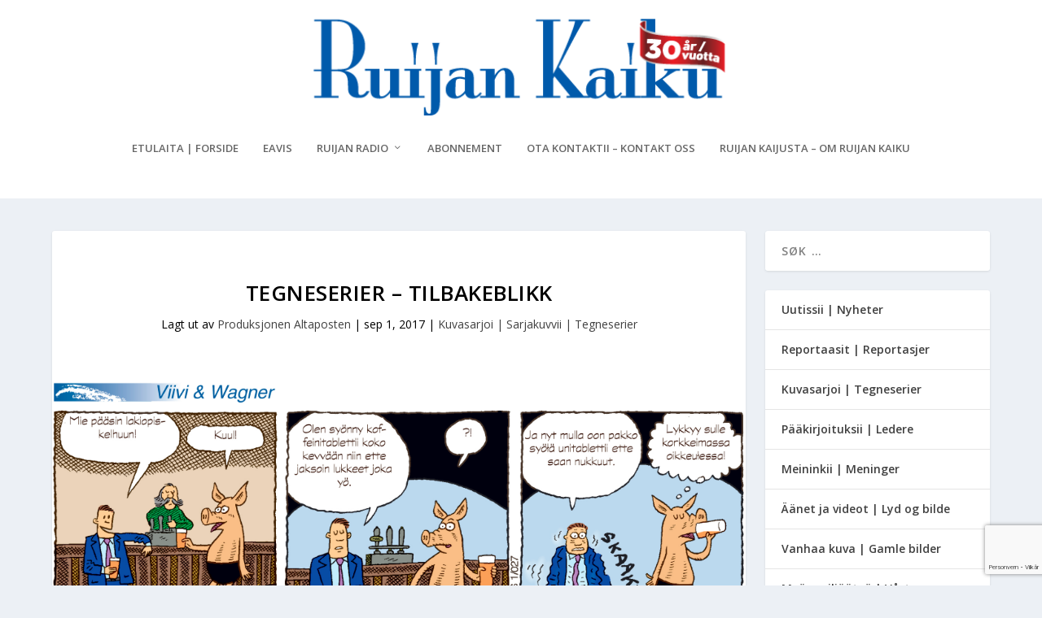

--- FILE ---
content_type: text/html; charset=utf-8
request_url: https://www.google.com/recaptcha/api2/anchor?ar=1&k=6Lcpw_QhAAAAANyMsGzxN0-velriqfbX8yXmIESJ&co=aHR0cHM6Ly93d3cucnVpamFuLWthaWt1Lm5vOjQ0Mw..&hl=no&v=N67nZn4AqZkNcbeMu4prBgzg&size=invisible&anchor-ms=20000&execute-ms=30000&cb=wbgzy9wtzv5d
body_size: 49087
content:
<!DOCTYPE HTML><html dir="ltr" lang="no"><head><meta http-equiv="Content-Type" content="text/html; charset=UTF-8">
<meta http-equiv="X-UA-Compatible" content="IE=edge">
<title>reCAPTCHA</title>
<style type="text/css">
/* cyrillic-ext */
@font-face {
  font-family: 'Roboto';
  font-style: normal;
  font-weight: 400;
  font-stretch: 100%;
  src: url(//fonts.gstatic.com/s/roboto/v48/KFO7CnqEu92Fr1ME7kSn66aGLdTylUAMa3GUBHMdazTgWw.woff2) format('woff2');
  unicode-range: U+0460-052F, U+1C80-1C8A, U+20B4, U+2DE0-2DFF, U+A640-A69F, U+FE2E-FE2F;
}
/* cyrillic */
@font-face {
  font-family: 'Roboto';
  font-style: normal;
  font-weight: 400;
  font-stretch: 100%;
  src: url(//fonts.gstatic.com/s/roboto/v48/KFO7CnqEu92Fr1ME7kSn66aGLdTylUAMa3iUBHMdazTgWw.woff2) format('woff2');
  unicode-range: U+0301, U+0400-045F, U+0490-0491, U+04B0-04B1, U+2116;
}
/* greek-ext */
@font-face {
  font-family: 'Roboto';
  font-style: normal;
  font-weight: 400;
  font-stretch: 100%;
  src: url(//fonts.gstatic.com/s/roboto/v48/KFO7CnqEu92Fr1ME7kSn66aGLdTylUAMa3CUBHMdazTgWw.woff2) format('woff2');
  unicode-range: U+1F00-1FFF;
}
/* greek */
@font-face {
  font-family: 'Roboto';
  font-style: normal;
  font-weight: 400;
  font-stretch: 100%;
  src: url(//fonts.gstatic.com/s/roboto/v48/KFO7CnqEu92Fr1ME7kSn66aGLdTylUAMa3-UBHMdazTgWw.woff2) format('woff2');
  unicode-range: U+0370-0377, U+037A-037F, U+0384-038A, U+038C, U+038E-03A1, U+03A3-03FF;
}
/* math */
@font-face {
  font-family: 'Roboto';
  font-style: normal;
  font-weight: 400;
  font-stretch: 100%;
  src: url(//fonts.gstatic.com/s/roboto/v48/KFO7CnqEu92Fr1ME7kSn66aGLdTylUAMawCUBHMdazTgWw.woff2) format('woff2');
  unicode-range: U+0302-0303, U+0305, U+0307-0308, U+0310, U+0312, U+0315, U+031A, U+0326-0327, U+032C, U+032F-0330, U+0332-0333, U+0338, U+033A, U+0346, U+034D, U+0391-03A1, U+03A3-03A9, U+03B1-03C9, U+03D1, U+03D5-03D6, U+03F0-03F1, U+03F4-03F5, U+2016-2017, U+2034-2038, U+203C, U+2040, U+2043, U+2047, U+2050, U+2057, U+205F, U+2070-2071, U+2074-208E, U+2090-209C, U+20D0-20DC, U+20E1, U+20E5-20EF, U+2100-2112, U+2114-2115, U+2117-2121, U+2123-214F, U+2190, U+2192, U+2194-21AE, U+21B0-21E5, U+21F1-21F2, U+21F4-2211, U+2213-2214, U+2216-22FF, U+2308-230B, U+2310, U+2319, U+231C-2321, U+2336-237A, U+237C, U+2395, U+239B-23B7, U+23D0, U+23DC-23E1, U+2474-2475, U+25AF, U+25B3, U+25B7, U+25BD, U+25C1, U+25CA, U+25CC, U+25FB, U+266D-266F, U+27C0-27FF, U+2900-2AFF, U+2B0E-2B11, U+2B30-2B4C, U+2BFE, U+3030, U+FF5B, U+FF5D, U+1D400-1D7FF, U+1EE00-1EEFF;
}
/* symbols */
@font-face {
  font-family: 'Roboto';
  font-style: normal;
  font-weight: 400;
  font-stretch: 100%;
  src: url(//fonts.gstatic.com/s/roboto/v48/KFO7CnqEu92Fr1ME7kSn66aGLdTylUAMaxKUBHMdazTgWw.woff2) format('woff2');
  unicode-range: U+0001-000C, U+000E-001F, U+007F-009F, U+20DD-20E0, U+20E2-20E4, U+2150-218F, U+2190, U+2192, U+2194-2199, U+21AF, U+21E6-21F0, U+21F3, U+2218-2219, U+2299, U+22C4-22C6, U+2300-243F, U+2440-244A, U+2460-24FF, U+25A0-27BF, U+2800-28FF, U+2921-2922, U+2981, U+29BF, U+29EB, U+2B00-2BFF, U+4DC0-4DFF, U+FFF9-FFFB, U+10140-1018E, U+10190-1019C, U+101A0, U+101D0-101FD, U+102E0-102FB, U+10E60-10E7E, U+1D2C0-1D2D3, U+1D2E0-1D37F, U+1F000-1F0FF, U+1F100-1F1AD, U+1F1E6-1F1FF, U+1F30D-1F30F, U+1F315, U+1F31C, U+1F31E, U+1F320-1F32C, U+1F336, U+1F378, U+1F37D, U+1F382, U+1F393-1F39F, U+1F3A7-1F3A8, U+1F3AC-1F3AF, U+1F3C2, U+1F3C4-1F3C6, U+1F3CA-1F3CE, U+1F3D4-1F3E0, U+1F3ED, U+1F3F1-1F3F3, U+1F3F5-1F3F7, U+1F408, U+1F415, U+1F41F, U+1F426, U+1F43F, U+1F441-1F442, U+1F444, U+1F446-1F449, U+1F44C-1F44E, U+1F453, U+1F46A, U+1F47D, U+1F4A3, U+1F4B0, U+1F4B3, U+1F4B9, U+1F4BB, U+1F4BF, U+1F4C8-1F4CB, U+1F4D6, U+1F4DA, U+1F4DF, U+1F4E3-1F4E6, U+1F4EA-1F4ED, U+1F4F7, U+1F4F9-1F4FB, U+1F4FD-1F4FE, U+1F503, U+1F507-1F50B, U+1F50D, U+1F512-1F513, U+1F53E-1F54A, U+1F54F-1F5FA, U+1F610, U+1F650-1F67F, U+1F687, U+1F68D, U+1F691, U+1F694, U+1F698, U+1F6AD, U+1F6B2, U+1F6B9-1F6BA, U+1F6BC, U+1F6C6-1F6CF, U+1F6D3-1F6D7, U+1F6E0-1F6EA, U+1F6F0-1F6F3, U+1F6F7-1F6FC, U+1F700-1F7FF, U+1F800-1F80B, U+1F810-1F847, U+1F850-1F859, U+1F860-1F887, U+1F890-1F8AD, U+1F8B0-1F8BB, U+1F8C0-1F8C1, U+1F900-1F90B, U+1F93B, U+1F946, U+1F984, U+1F996, U+1F9E9, U+1FA00-1FA6F, U+1FA70-1FA7C, U+1FA80-1FA89, U+1FA8F-1FAC6, U+1FACE-1FADC, U+1FADF-1FAE9, U+1FAF0-1FAF8, U+1FB00-1FBFF;
}
/* vietnamese */
@font-face {
  font-family: 'Roboto';
  font-style: normal;
  font-weight: 400;
  font-stretch: 100%;
  src: url(//fonts.gstatic.com/s/roboto/v48/KFO7CnqEu92Fr1ME7kSn66aGLdTylUAMa3OUBHMdazTgWw.woff2) format('woff2');
  unicode-range: U+0102-0103, U+0110-0111, U+0128-0129, U+0168-0169, U+01A0-01A1, U+01AF-01B0, U+0300-0301, U+0303-0304, U+0308-0309, U+0323, U+0329, U+1EA0-1EF9, U+20AB;
}
/* latin-ext */
@font-face {
  font-family: 'Roboto';
  font-style: normal;
  font-weight: 400;
  font-stretch: 100%;
  src: url(//fonts.gstatic.com/s/roboto/v48/KFO7CnqEu92Fr1ME7kSn66aGLdTylUAMa3KUBHMdazTgWw.woff2) format('woff2');
  unicode-range: U+0100-02BA, U+02BD-02C5, U+02C7-02CC, U+02CE-02D7, U+02DD-02FF, U+0304, U+0308, U+0329, U+1D00-1DBF, U+1E00-1E9F, U+1EF2-1EFF, U+2020, U+20A0-20AB, U+20AD-20C0, U+2113, U+2C60-2C7F, U+A720-A7FF;
}
/* latin */
@font-face {
  font-family: 'Roboto';
  font-style: normal;
  font-weight: 400;
  font-stretch: 100%;
  src: url(//fonts.gstatic.com/s/roboto/v48/KFO7CnqEu92Fr1ME7kSn66aGLdTylUAMa3yUBHMdazQ.woff2) format('woff2');
  unicode-range: U+0000-00FF, U+0131, U+0152-0153, U+02BB-02BC, U+02C6, U+02DA, U+02DC, U+0304, U+0308, U+0329, U+2000-206F, U+20AC, U+2122, U+2191, U+2193, U+2212, U+2215, U+FEFF, U+FFFD;
}
/* cyrillic-ext */
@font-face {
  font-family: 'Roboto';
  font-style: normal;
  font-weight: 500;
  font-stretch: 100%;
  src: url(//fonts.gstatic.com/s/roboto/v48/KFO7CnqEu92Fr1ME7kSn66aGLdTylUAMa3GUBHMdazTgWw.woff2) format('woff2');
  unicode-range: U+0460-052F, U+1C80-1C8A, U+20B4, U+2DE0-2DFF, U+A640-A69F, U+FE2E-FE2F;
}
/* cyrillic */
@font-face {
  font-family: 'Roboto';
  font-style: normal;
  font-weight: 500;
  font-stretch: 100%;
  src: url(//fonts.gstatic.com/s/roboto/v48/KFO7CnqEu92Fr1ME7kSn66aGLdTylUAMa3iUBHMdazTgWw.woff2) format('woff2');
  unicode-range: U+0301, U+0400-045F, U+0490-0491, U+04B0-04B1, U+2116;
}
/* greek-ext */
@font-face {
  font-family: 'Roboto';
  font-style: normal;
  font-weight: 500;
  font-stretch: 100%;
  src: url(//fonts.gstatic.com/s/roboto/v48/KFO7CnqEu92Fr1ME7kSn66aGLdTylUAMa3CUBHMdazTgWw.woff2) format('woff2');
  unicode-range: U+1F00-1FFF;
}
/* greek */
@font-face {
  font-family: 'Roboto';
  font-style: normal;
  font-weight: 500;
  font-stretch: 100%;
  src: url(//fonts.gstatic.com/s/roboto/v48/KFO7CnqEu92Fr1ME7kSn66aGLdTylUAMa3-UBHMdazTgWw.woff2) format('woff2');
  unicode-range: U+0370-0377, U+037A-037F, U+0384-038A, U+038C, U+038E-03A1, U+03A3-03FF;
}
/* math */
@font-face {
  font-family: 'Roboto';
  font-style: normal;
  font-weight: 500;
  font-stretch: 100%;
  src: url(//fonts.gstatic.com/s/roboto/v48/KFO7CnqEu92Fr1ME7kSn66aGLdTylUAMawCUBHMdazTgWw.woff2) format('woff2');
  unicode-range: U+0302-0303, U+0305, U+0307-0308, U+0310, U+0312, U+0315, U+031A, U+0326-0327, U+032C, U+032F-0330, U+0332-0333, U+0338, U+033A, U+0346, U+034D, U+0391-03A1, U+03A3-03A9, U+03B1-03C9, U+03D1, U+03D5-03D6, U+03F0-03F1, U+03F4-03F5, U+2016-2017, U+2034-2038, U+203C, U+2040, U+2043, U+2047, U+2050, U+2057, U+205F, U+2070-2071, U+2074-208E, U+2090-209C, U+20D0-20DC, U+20E1, U+20E5-20EF, U+2100-2112, U+2114-2115, U+2117-2121, U+2123-214F, U+2190, U+2192, U+2194-21AE, U+21B0-21E5, U+21F1-21F2, U+21F4-2211, U+2213-2214, U+2216-22FF, U+2308-230B, U+2310, U+2319, U+231C-2321, U+2336-237A, U+237C, U+2395, U+239B-23B7, U+23D0, U+23DC-23E1, U+2474-2475, U+25AF, U+25B3, U+25B7, U+25BD, U+25C1, U+25CA, U+25CC, U+25FB, U+266D-266F, U+27C0-27FF, U+2900-2AFF, U+2B0E-2B11, U+2B30-2B4C, U+2BFE, U+3030, U+FF5B, U+FF5D, U+1D400-1D7FF, U+1EE00-1EEFF;
}
/* symbols */
@font-face {
  font-family: 'Roboto';
  font-style: normal;
  font-weight: 500;
  font-stretch: 100%;
  src: url(//fonts.gstatic.com/s/roboto/v48/KFO7CnqEu92Fr1ME7kSn66aGLdTylUAMaxKUBHMdazTgWw.woff2) format('woff2');
  unicode-range: U+0001-000C, U+000E-001F, U+007F-009F, U+20DD-20E0, U+20E2-20E4, U+2150-218F, U+2190, U+2192, U+2194-2199, U+21AF, U+21E6-21F0, U+21F3, U+2218-2219, U+2299, U+22C4-22C6, U+2300-243F, U+2440-244A, U+2460-24FF, U+25A0-27BF, U+2800-28FF, U+2921-2922, U+2981, U+29BF, U+29EB, U+2B00-2BFF, U+4DC0-4DFF, U+FFF9-FFFB, U+10140-1018E, U+10190-1019C, U+101A0, U+101D0-101FD, U+102E0-102FB, U+10E60-10E7E, U+1D2C0-1D2D3, U+1D2E0-1D37F, U+1F000-1F0FF, U+1F100-1F1AD, U+1F1E6-1F1FF, U+1F30D-1F30F, U+1F315, U+1F31C, U+1F31E, U+1F320-1F32C, U+1F336, U+1F378, U+1F37D, U+1F382, U+1F393-1F39F, U+1F3A7-1F3A8, U+1F3AC-1F3AF, U+1F3C2, U+1F3C4-1F3C6, U+1F3CA-1F3CE, U+1F3D4-1F3E0, U+1F3ED, U+1F3F1-1F3F3, U+1F3F5-1F3F7, U+1F408, U+1F415, U+1F41F, U+1F426, U+1F43F, U+1F441-1F442, U+1F444, U+1F446-1F449, U+1F44C-1F44E, U+1F453, U+1F46A, U+1F47D, U+1F4A3, U+1F4B0, U+1F4B3, U+1F4B9, U+1F4BB, U+1F4BF, U+1F4C8-1F4CB, U+1F4D6, U+1F4DA, U+1F4DF, U+1F4E3-1F4E6, U+1F4EA-1F4ED, U+1F4F7, U+1F4F9-1F4FB, U+1F4FD-1F4FE, U+1F503, U+1F507-1F50B, U+1F50D, U+1F512-1F513, U+1F53E-1F54A, U+1F54F-1F5FA, U+1F610, U+1F650-1F67F, U+1F687, U+1F68D, U+1F691, U+1F694, U+1F698, U+1F6AD, U+1F6B2, U+1F6B9-1F6BA, U+1F6BC, U+1F6C6-1F6CF, U+1F6D3-1F6D7, U+1F6E0-1F6EA, U+1F6F0-1F6F3, U+1F6F7-1F6FC, U+1F700-1F7FF, U+1F800-1F80B, U+1F810-1F847, U+1F850-1F859, U+1F860-1F887, U+1F890-1F8AD, U+1F8B0-1F8BB, U+1F8C0-1F8C1, U+1F900-1F90B, U+1F93B, U+1F946, U+1F984, U+1F996, U+1F9E9, U+1FA00-1FA6F, U+1FA70-1FA7C, U+1FA80-1FA89, U+1FA8F-1FAC6, U+1FACE-1FADC, U+1FADF-1FAE9, U+1FAF0-1FAF8, U+1FB00-1FBFF;
}
/* vietnamese */
@font-face {
  font-family: 'Roboto';
  font-style: normal;
  font-weight: 500;
  font-stretch: 100%;
  src: url(//fonts.gstatic.com/s/roboto/v48/KFO7CnqEu92Fr1ME7kSn66aGLdTylUAMa3OUBHMdazTgWw.woff2) format('woff2');
  unicode-range: U+0102-0103, U+0110-0111, U+0128-0129, U+0168-0169, U+01A0-01A1, U+01AF-01B0, U+0300-0301, U+0303-0304, U+0308-0309, U+0323, U+0329, U+1EA0-1EF9, U+20AB;
}
/* latin-ext */
@font-face {
  font-family: 'Roboto';
  font-style: normal;
  font-weight: 500;
  font-stretch: 100%;
  src: url(//fonts.gstatic.com/s/roboto/v48/KFO7CnqEu92Fr1ME7kSn66aGLdTylUAMa3KUBHMdazTgWw.woff2) format('woff2');
  unicode-range: U+0100-02BA, U+02BD-02C5, U+02C7-02CC, U+02CE-02D7, U+02DD-02FF, U+0304, U+0308, U+0329, U+1D00-1DBF, U+1E00-1E9F, U+1EF2-1EFF, U+2020, U+20A0-20AB, U+20AD-20C0, U+2113, U+2C60-2C7F, U+A720-A7FF;
}
/* latin */
@font-face {
  font-family: 'Roboto';
  font-style: normal;
  font-weight: 500;
  font-stretch: 100%;
  src: url(//fonts.gstatic.com/s/roboto/v48/KFO7CnqEu92Fr1ME7kSn66aGLdTylUAMa3yUBHMdazQ.woff2) format('woff2');
  unicode-range: U+0000-00FF, U+0131, U+0152-0153, U+02BB-02BC, U+02C6, U+02DA, U+02DC, U+0304, U+0308, U+0329, U+2000-206F, U+20AC, U+2122, U+2191, U+2193, U+2212, U+2215, U+FEFF, U+FFFD;
}
/* cyrillic-ext */
@font-face {
  font-family: 'Roboto';
  font-style: normal;
  font-weight: 900;
  font-stretch: 100%;
  src: url(//fonts.gstatic.com/s/roboto/v48/KFO7CnqEu92Fr1ME7kSn66aGLdTylUAMa3GUBHMdazTgWw.woff2) format('woff2');
  unicode-range: U+0460-052F, U+1C80-1C8A, U+20B4, U+2DE0-2DFF, U+A640-A69F, U+FE2E-FE2F;
}
/* cyrillic */
@font-face {
  font-family: 'Roboto';
  font-style: normal;
  font-weight: 900;
  font-stretch: 100%;
  src: url(//fonts.gstatic.com/s/roboto/v48/KFO7CnqEu92Fr1ME7kSn66aGLdTylUAMa3iUBHMdazTgWw.woff2) format('woff2');
  unicode-range: U+0301, U+0400-045F, U+0490-0491, U+04B0-04B1, U+2116;
}
/* greek-ext */
@font-face {
  font-family: 'Roboto';
  font-style: normal;
  font-weight: 900;
  font-stretch: 100%;
  src: url(//fonts.gstatic.com/s/roboto/v48/KFO7CnqEu92Fr1ME7kSn66aGLdTylUAMa3CUBHMdazTgWw.woff2) format('woff2');
  unicode-range: U+1F00-1FFF;
}
/* greek */
@font-face {
  font-family: 'Roboto';
  font-style: normal;
  font-weight: 900;
  font-stretch: 100%;
  src: url(//fonts.gstatic.com/s/roboto/v48/KFO7CnqEu92Fr1ME7kSn66aGLdTylUAMa3-UBHMdazTgWw.woff2) format('woff2');
  unicode-range: U+0370-0377, U+037A-037F, U+0384-038A, U+038C, U+038E-03A1, U+03A3-03FF;
}
/* math */
@font-face {
  font-family: 'Roboto';
  font-style: normal;
  font-weight: 900;
  font-stretch: 100%;
  src: url(//fonts.gstatic.com/s/roboto/v48/KFO7CnqEu92Fr1ME7kSn66aGLdTylUAMawCUBHMdazTgWw.woff2) format('woff2');
  unicode-range: U+0302-0303, U+0305, U+0307-0308, U+0310, U+0312, U+0315, U+031A, U+0326-0327, U+032C, U+032F-0330, U+0332-0333, U+0338, U+033A, U+0346, U+034D, U+0391-03A1, U+03A3-03A9, U+03B1-03C9, U+03D1, U+03D5-03D6, U+03F0-03F1, U+03F4-03F5, U+2016-2017, U+2034-2038, U+203C, U+2040, U+2043, U+2047, U+2050, U+2057, U+205F, U+2070-2071, U+2074-208E, U+2090-209C, U+20D0-20DC, U+20E1, U+20E5-20EF, U+2100-2112, U+2114-2115, U+2117-2121, U+2123-214F, U+2190, U+2192, U+2194-21AE, U+21B0-21E5, U+21F1-21F2, U+21F4-2211, U+2213-2214, U+2216-22FF, U+2308-230B, U+2310, U+2319, U+231C-2321, U+2336-237A, U+237C, U+2395, U+239B-23B7, U+23D0, U+23DC-23E1, U+2474-2475, U+25AF, U+25B3, U+25B7, U+25BD, U+25C1, U+25CA, U+25CC, U+25FB, U+266D-266F, U+27C0-27FF, U+2900-2AFF, U+2B0E-2B11, U+2B30-2B4C, U+2BFE, U+3030, U+FF5B, U+FF5D, U+1D400-1D7FF, U+1EE00-1EEFF;
}
/* symbols */
@font-face {
  font-family: 'Roboto';
  font-style: normal;
  font-weight: 900;
  font-stretch: 100%;
  src: url(//fonts.gstatic.com/s/roboto/v48/KFO7CnqEu92Fr1ME7kSn66aGLdTylUAMaxKUBHMdazTgWw.woff2) format('woff2');
  unicode-range: U+0001-000C, U+000E-001F, U+007F-009F, U+20DD-20E0, U+20E2-20E4, U+2150-218F, U+2190, U+2192, U+2194-2199, U+21AF, U+21E6-21F0, U+21F3, U+2218-2219, U+2299, U+22C4-22C6, U+2300-243F, U+2440-244A, U+2460-24FF, U+25A0-27BF, U+2800-28FF, U+2921-2922, U+2981, U+29BF, U+29EB, U+2B00-2BFF, U+4DC0-4DFF, U+FFF9-FFFB, U+10140-1018E, U+10190-1019C, U+101A0, U+101D0-101FD, U+102E0-102FB, U+10E60-10E7E, U+1D2C0-1D2D3, U+1D2E0-1D37F, U+1F000-1F0FF, U+1F100-1F1AD, U+1F1E6-1F1FF, U+1F30D-1F30F, U+1F315, U+1F31C, U+1F31E, U+1F320-1F32C, U+1F336, U+1F378, U+1F37D, U+1F382, U+1F393-1F39F, U+1F3A7-1F3A8, U+1F3AC-1F3AF, U+1F3C2, U+1F3C4-1F3C6, U+1F3CA-1F3CE, U+1F3D4-1F3E0, U+1F3ED, U+1F3F1-1F3F3, U+1F3F5-1F3F7, U+1F408, U+1F415, U+1F41F, U+1F426, U+1F43F, U+1F441-1F442, U+1F444, U+1F446-1F449, U+1F44C-1F44E, U+1F453, U+1F46A, U+1F47D, U+1F4A3, U+1F4B0, U+1F4B3, U+1F4B9, U+1F4BB, U+1F4BF, U+1F4C8-1F4CB, U+1F4D6, U+1F4DA, U+1F4DF, U+1F4E3-1F4E6, U+1F4EA-1F4ED, U+1F4F7, U+1F4F9-1F4FB, U+1F4FD-1F4FE, U+1F503, U+1F507-1F50B, U+1F50D, U+1F512-1F513, U+1F53E-1F54A, U+1F54F-1F5FA, U+1F610, U+1F650-1F67F, U+1F687, U+1F68D, U+1F691, U+1F694, U+1F698, U+1F6AD, U+1F6B2, U+1F6B9-1F6BA, U+1F6BC, U+1F6C6-1F6CF, U+1F6D3-1F6D7, U+1F6E0-1F6EA, U+1F6F0-1F6F3, U+1F6F7-1F6FC, U+1F700-1F7FF, U+1F800-1F80B, U+1F810-1F847, U+1F850-1F859, U+1F860-1F887, U+1F890-1F8AD, U+1F8B0-1F8BB, U+1F8C0-1F8C1, U+1F900-1F90B, U+1F93B, U+1F946, U+1F984, U+1F996, U+1F9E9, U+1FA00-1FA6F, U+1FA70-1FA7C, U+1FA80-1FA89, U+1FA8F-1FAC6, U+1FACE-1FADC, U+1FADF-1FAE9, U+1FAF0-1FAF8, U+1FB00-1FBFF;
}
/* vietnamese */
@font-face {
  font-family: 'Roboto';
  font-style: normal;
  font-weight: 900;
  font-stretch: 100%;
  src: url(//fonts.gstatic.com/s/roboto/v48/KFO7CnqEu92Fr1ME7kSn66aGLdTylUAMa3OUBHMdazTgWw.woff2) format('woff2');
  unicode-range: U+0102-0103, U+0110-0111, U+0128-0129, U+0168-0169, U+01A0-01A1, U+01AF-01B0, U+0300-0301, U+0303-0304, U+0308-0309, U+0323, U+0329, U+1EA0-1EF9, U+20AB;
}
/* latin-ext */
@font-face {
  font-family: 'Roboto';
  font-style: normal;
  font-weight: 900;
  font-stretch: 100%;
  src: url(//fonts.gstatic.com/s/roboto/v48/KFO7CnqEu92Fr1ME7kSn66aGLdTylUAMa3KUBHMdazTgWw.woff2) format('woff2');
  unicode-range: U+0100-02BA, U+02BD-02C5, U+02C7-02CC, U+02CE-02D7, U+02DD-02FF, U+0304, U+0308, U+0329, U+1D00-1DBF, U+1E00-1E9F, U+1EF2-1EFF, U+2020, U+20A0-20AB, U+20AD-20C0, U+2113, U+2C60-2C7F, U+A720-A7FF;
}
/* latin */
@font-face {
  font-family: 'Roboto';
  font-style: normal;
  font-weight: 900;
  font-stretch: 100%;
  src: url(//fonts.gstatic.com/s/roboto/v48/KFO7CnqEu92Fr1ME7kSn66aGLdTylUAMa3yUBHMdazQ.woff2) format('woff2');
  unicode-range: U+0000-00FF, U+0131, U+0152-0153, U+02BB-02BC, U+02C6, U+02DA, U+02DC, U+0304, U+0308, U+0329, U+2000-206F, U+20AC, U+2122, U+2191, U+2193, U+2212, U+2215, U+FEFF, U+FFFD;
}

</style>
<link rel="stylesheet" type="text/css" href="https://www.gstatic.com/recaptcha/releases/N67nZn4AqZkNcbeMu4prBgzg/styles__ltr.css">
<script nonce="K69UdcrVQkvZD-Ac29NAJQ" type="text/javascript">window['__recaptcha_api'] = 'https://www.google.com/recaptcha/api2/';</script>
<script type="text/javascript" src="https://www.gstatic.com/recaptcha/releases/N67nZn4AqZkNcbeMu4prBgzg/recaptcha__no.js" nonce="K69UdcrVQkvZD-Ac29NAJQ">
      
    </script></head>
<body><div id="rc-anchor-alert" class="rc-anchor-alert"></div>
<input type="hidden" id="recaptcha-token" value="[base64]">
<script type="text/javascript" nonce="K69UdcrVQkvZD-Ac29NAJQ">
      recaptcha.anchor.Main.init("[\x22ainput\x22,[\x22bgdata\x22,\x22\x22,\[base64]/[base64]/MjU1Ong/[base64]/[base64]/[base64]/[base64]/[base64]/[base64]/[base64]/[base64]/[base64]/[base64]/[base64]/[base64]/[base64]/[base64]/[base64]\\u003d\x22,\[base64]\x22,\x22w5/Dv8KRV1nCosKqw7XDpCLChXrDngTCjTcHwofCq8Kaw6fDlzcaLldPwpxQTMKTwrYywpnDpz7Dqx3DvV56bjrCtsKMw4rDocOhaRTDhHLCoVHDuSDCmcKiXsKsL8OJwpZCMsKSw5BwTsKZwrY/W8O5w5JgT2RlfEHCpsOhHTzCmjnDp2XDsh3DsHZvN8KEXwoNw43DgcKUw5FuwrpoDsOyZxnDpy7CtsKQw6hjYXfDjMOOwpQ/csORwrjDksKmYMO6wovCgQYUwoTDlUlGGMOqwpnCucO+IcKbEMODw5YOQMKTw4BTScOYwqPDhQLCn8KeJWfChMKpUMOeIcOHw57DtsOJcizDnsO1woDCp8O/YsKiwqXDqMO4w4l5wqs9Exs+w4VYRmQgQi/DvW/DnMO4OcKNYsOWw7UvGsOpLsKQw5oGwpnCuMKmw7nDoybDt8OoWcKqfD9ATQHDscO5DsOUw63DrcKawpZ4w7/Dkw40CXbChSY5f0QAA30Bw74KA8OlwplVHhzCgDPDhcOdwp1vwpZyNsKwH1HDozIGbsK+RCdGw5rCi8OOd8KaUWtEw7tPCG/[base64]/CrsKyw5rDsR4GTncTw4BjwqzDmMKQwrEVGMOKwp7Dng9PwrrCi1XDvhHDjcKrw7E/wqgpQ1BowqZkMMKPwpIPcWXCoCnCtnR2w7JBwpdrN2DDpxDDn8KTwoBoEsOKwq/CtMOAYTgNw4tKcBMxw4YKNMKBw4Rmwo5pwpg3WsKJEMKwwrBdeiBHM3fCsjJlLXfDuMKhDcKnMcO5GcKCC1YEw5wTTQ/[base64]/wrEIwolqRcOQV8Omw7B3LyPDulPCisKhN8KINcK3LMKVw53CtMK2wpAGw53DrU4Ew7PDkhvClTAUw4Q5FMK4PwnCgcOmwrTDg8OcY8KofsKrPRgYw7lgwoknKcO/w6/Dp1HDrB5JPsKoKMKXwrnCtcKPw5vClsOlwp3ChsKOQsO8CjZ6AsKWFEXDscOTw7kUbxspDzHDl8Kuw6/DgBt7w5p7w7UCPRLCpMOWw5LCu8KPwrpbGMKuwpDDrk3DpsKVGzglwovDpXE0IcOfw4M/w5wEcMKrazd6W1ZBwoVhwq3CqC0jw6vCvcKBJXDDgMKFw7XDmcOywqHCosKMwog9wq9pw4/DkERBwofDrnomw5HDlMKNwoFlw6nCoScwwpPCk2vDi8KmwqYzw6Q+CMOrCSVKwo3Dhk7CrnrCr2zDiWbCk8K3GG8JwoIsw7vCqyPCiMO4wogEwrlQIMOfwpDDiMK3wrTCiQQGwr3DocOYFCU1wqHClj9QYnchw67Cp3ojJnbCuw3CtFbCrsOPwoPDsG/DgVPDtMKsPgYOwqHDkMK5wrPDsMOpEsKRwoM/YSbDmj0zw5jCtHAFfcK9ZsKXcQHCm8ORKMONYsKRw50Yw7fDonfClMKmf8KFTsO7woklNsK4w4ZnwrrCnMOsf093dMK8w71/XMKFVGTDocK5wpxJfMKdw6HCjB7Cjik3wro2wo9abcKaXMKWIRbDi1w/bsKuwprCjMKXw73DpsOZw5/DgSfDsX3CqsKjw6jCrMKjw7rDgjDDscK/[base64]/w4tVwrnCqcO7EsOZIT0LKcKKXglSSsOlJcKIfsOVM8OQwrvDjmrCnMKiw4TCgwrDiH1HUh/Cii0yw501w6x9wqXCsB3DpzHDm8KZVcOAwqlLwrzDmsKjw5/[base64]/Cs1nCisKoF8OKFsO7YizCocKWa8O1fGDCvi/CpcK4AsO+wpDDrDEiWDsawrjDqcKIw6PDhMOsw57CpsKWbwF0w4zDmVLDpsOHwo8FblfCosOPYwNrwprDrcKRw74Iw4fCjCItw74swqdGeHXDsio6w7DDhMONAcKMw55iESlWEDDDncK6GnjCgsO/OlZ1wofCgVVgw7DDqcKWfMOEw5nChsOUXEs5AMORwpANWMOFblEPKcOiw5PCqcO5w4fChsKKFsONwrsGEcKYwpHCvCnDh8OTSFLDqDY0wqR4wpDCksOuwo5pa13DmcOhBipINF1JwrzDjBRIw5zCrsKHZMKbFWt/w78bHMKkw6TClMOrwpLCoMOmWH94BisfAHkDwpjDsVlAZsKLwrUrwrxLFcKmO8K5OcKpw77DkcKkJ8KqwobCh8Ktw6wyw4Ilwq4YaMKpRh9hwrzDk8KMwqrDgsO2wqvDuG3Dvn7DnsOXw6FNwpTClcKFb8KlwoZbSMOcw6DCtzETKMKZwo4Lw54qwp/DksKBwq9ZFMK9DcKQwqrDvx7Cvk/DuFF4SwUjR3LChcKLQMOUAkJkNEnDlgNADAU1wrk/dwjDuHcLLD3DtSRPwqYtwqFcNcKVRMOMwrzDsMOXb8KUw4UGPBUzZ8K5wrnDkcOwwohjw4llw7DDosKtScOKw4sZD8KIwpkDw7/[base64]/DmA9gw6TDnsKeIGHDh3XCgsOJfGJXw4fDrsO2w548wr/CpMO4wpxfw7XClsKXD1IHbx5gFcKrw6/DsH4yw6E8JFrDs8OSWcOzD8OKBQZ1woLDlBNEwrTCjDDDrsOjw6A0YsO5woN4Y8KYdcK6w6kyw6jDhsKlWz/CiMKsw6/[base64]/B8O6McKZHcOww5fDpcODwqbCnD/Cpz1hGVF2bH3DscOrYsKsAMKjJ8Kkwo0aLEBYTU7Cqx3DtlJWwpnChU14XMOSwo/Ds8Kmw4FKw4N2w5nDtMKRwoTDhsKQbsK5wozDiMOywrtdcy3Ct8K1w6nDpcOEd23DmcKAw4bDvMKeHlPDkzoawrhKI8KiwrjDvAdEw6R8dcOjbHI3Q2pgwrPDp14VIcOiRMK/[base64]/w6cSw5bDnsKhFlnDggQLw5HCsAJtIwvDjsOCw5oyw7nDpUdlKsKdwrlYwr3CisO5w67Dsn8Qw5LCm8K/wqZswrldHsK7w7fCgsKMB8O7EsKcwqHCj8K4w54dw7DDjMKew7dcX8KzI8ORKMOcw5LCrx/CgsO3AHzDiWnCmHk9wqDClMKOI8O4wqM9wqsuLEBPwos1LcOBw5Y5FDQwwr0dw6TDvgLCqMK5LE4kw4HCtwxgF8O+woLDtcKHworDpXHCs8K6QisYw6rCjGluY8OJwoRFwoPCssO9w6V+w6towp/Dv2RQMWnCrcOAHlUQw6LCpsKVIhp7wrjDrEbCkQwuCQvCnXUyJTbDuWXCmT9THGzCmMODw7HCnQ/[base64]/CpVtAwqTCjcKSMEYPw44jw6seV8Kjw7HCui/DksOmV8K5wpjCtjVfAjXDi8OgwpvCjU/DrzQwwoh2ZjPDm8Orw40ZGsOyccOlW3MQw5bDunROw4cFfV/[base64]/Cp8Kcw6MGOsKqMg9GwqUfMsKEw6kcw5NEQ8Kbw6lZw7sAworCosOqJAPDmBfClMOUw7rCsHRnA8O+wqvDvDcmCXbDlzQlw68nEcOHw6tTUE/DoMKidDgpw4M+T8Oww5DDrcK5OMK1DsKMw63DvMKsZDlLwro+OcKSZ8O4wqfCiFTClcK+w4vCriwRcMOyBxrCuiJKw7xtRFBdwqjClWJAw7/Cj8O7w48sbsKKwq/Dh8KjA8OLwpzDkcOWwrjCmmrDrn1TTkXDrMK9Oxtywr/DhsKhwrBCw6DDqcOOwq3CuUNNVm4XwqsnwrrCoh0iw44Pw4oKw6/[base64]/[base64]/Cq8KcdMOCVAQGwrYsY8KnwqbDnAjDtsOibMOTWnrDo1pBE8OVwpEiw6DDm8KADWxZb157wrt0wpY/C8K/w6clwozDhmd4woHCjHNlwpfDhCFZUMOpw7jDm8Oww7rDgAEOWULCqMKbSxJGIcK/LwPDiEbCpsO6KSbCiwxCe3DDtGfCnMOLwrrCgMOzMljDjT1MwpDCpngYwprCr8Ktw7Jmwr/DjQ5tXQjDgMOVw60xOsO3wrPDjHjDp8OBejDCgEtJwonCr8K4w6EJwpsBF8K5IWIVfsK3wr0DRsOdVcObwo7CvMOowrXDng5JJMKtScKjQj/CmWFDwqVNwpAtbMOawpDCpQLCjEx1c8KtZ8K/woAyE049HD02ccKiwpvCqA3CjcKowp/CoA4AYw89Wj5Rw5Ahw63Cmn9YworDhyrDtVLDicOoWcO8PsORw70aZwXCnsKnd1jDmMO8w4PDkRfDt1gXwq7CgnQjwrDDmTHDlMOmw496wpDDr8Kaw6Z/wocowotuw6s9E8KXV8O6Pl7CosK+P1dTZMKnw6N2w7bClWXCsEBtw6/CucO/[base64]/wppXb8KoSsOdPyzDjMKQw49EDTJyWMOEbBwAT8K0w50ZM8KuOcOwX8KDWQbDq0t0CsK1w6dxwoLDlsOowpLDm8KVVhApwq9cIMOswrXCq8KOLsKCGcKsw5dNw7xgwoTDlFXCncK2OyQ6WHzDn0nCuUIGY1pTWVXDjDnCpXjCiMOdHCYodcODwo/DlVPDij3CvsKSw7TCk8OZwpNxw71dLVrDuFbCiy7DnyvChB/CicO/ZcOhbcOKwoHDiH9sZEbCi8Osw6FIw51TWwPCkQNiGjZKwpxnXUQYwosOw4PCk8OMwqNSP8OUwoNYUGcOWAnDucKkJcKSQcOBUXhZwq5dOcKzYWZAwpYgw4gew6HDmMOZwp4JMAHDp8Krw7fDlgJ9GlNBM8KnF0/DhcKvwpp3V8KOXWEZB8O6VcKcwrI/HXkkV8OWYG3DsgPDm8Ksw6jCv8OCUcO9wrYPw6fDusK7BgvCscKvaMONAT5OdcOxD2PCjysbw5DDhQHCiWfCkB7Ch2XDkmRNwoHCpi3CicKkYD05EMK5wqBIw7klwpDDrhogw7t9CsKXWy7DqcK9NcOyZHDCqSnCuCYDHzwKAsOFacObw5gCw6VrGcO/w4bDqmwCGwjDs8Kgw5BcI8OTAnHDmMOLwoTCt8KHwq4DwqN1WnVpPlnCmBLCgD3CklnCvsOyacOhT8KlVEnDrcKQYXnDi15VfmXDs8KvNsKtwrsODVAmFMKRbMKrw7QZV8Kcw7fDv0guPlvCvAdewokcwrLClAjDpisXw5xsworCtW/CvcKnFMKywqHCkQlRwrrDqAFoasO+eUw2wq5dw5oPwoNXwrktNsO2BMOvCcO4PMOWbcOYw5XDm2XChnrCsMODwr/Dn8KCV07DqktfwqfCoMOKw6rCq8KjGmZbwpx7w6zDg2ojGcOJw6fChg0NwrdTw6wUVMOKwrzDpFcWTxZsM8KFfsODwqo/QMOfW3bDvMOQOcOMT8O/wrkKf8OHYcK3w51oSBnCqH3Dowd8wpAzBGfDpcKVUcKmwqgPXcKfUsKyFlnCrMOOUMOXw4TCisK+NG9qwrlbwo/DgXBWwpDCoB51wr/[base64]/Dt8Oyw7sgw53Dtg7DhMKfQ8OeOcKZXsKNAkJTw5EWX8OHL3TDqcOOYg/CiEnDrQsbbsO2w40Kwrtzwo9Fw5ZnwoJ3w5JDHVkowphTw7FPWUjDvMKvJcKzXcKsF8KwSMOYQ2bDiSs4w6JNfwjDg8OgKWdWW8KiRjTClcOVdsOpwpTDh8K5SiPDl8KvDDvCosK6w6PCvMOOw7UWUcKHw7UUFhnDmiHCtxrDucOSYMKvCcO/[base64]/agHClcKYwowTw5FnccKqw6bDuMKPwp/[base64]/[base64]/wpfDs8OgwrgHw4nCvsOCwrnCncOJLUojc3bCmcKWJcOPcj7DiVgQGFLCgT1Ew6XCtjHCo8OAwrIlwoYrJWNbQ8O4wo0jUAZkwpTCo215w7rDnMKKbyNUw7kcw4vDs8KLAMOmw6DCiXgPw7XDtsOBIEvCi8KOw4TCsR4rBXgpw4d/UcOPCA/Cow7DlsKMFsKCO8OOwq7DpQ/Ck8OIN8KQwrHDhsOFKMOjwosww63DoQoCQsKvwqQQJWzCgzrDlsKowpDCvMKmw7p2w6HClHlOFMO8w5Jvwr1bwq1+w5rCscK5FMOXwqjDtcKiCkZpFlnDpGhQVMKVwqM/KjclYRvDiFnCq8OMw5l3HsK3w4w+XMO8w7DClMKNA8KSwpZqw5x+wpPCi1PDmjvDgsKtLcOidMKww5fDiGVaMHg8wojCosORX8OSw7MnMsOkYBHCqcK6w5vCohDCvMKPw4HCscKQIsOwRWd0X8KkRn4Dw5gPw7/Coh0OwqsXw4FASCHCrcOzw7ZGS8OSwrDCgHkMesO9w5XCnSXCpRRyw41Hw4pNLsKJUz8Rwr/Ct8KXICMBwrY5w4DDhGhZw73ClVUeL17CphUjZsKvw7nDp0FrAMODVlIoPsOnNxkuw7DCksK1NhPCmMO6wovDgVMRwrDDpcK0w6cow7LDuMKCMMOQFX9GwpLCqjnDu1w6wqfCnhB/wrTDi8KacVwuNsO2IBpIdVbDmcKNf8KIwpHDrcOgaHk4wp5EJsOSC8ONDMOAWsK9U8KZw7/DvcOwHSTClT8awp/Ch8K4b8Oaw6JIw6XCv8KkHmI1VcKJw5jDqMOuYSZtDcO3wq8kwo7CrDDDmcOiwo8CCMKPO8O9DsKjwpfCvcOiAWJew5Eqw5gAwobClVPCksKaT8O4w6XDjHgWwq9tw5wzwpBcwo/Dt1/DoUTDpXVWw7vCpMO4wonChlDCgcKmw6DDgWjDjgXCnwPCkcO1AgzCnRfDuMO2wo/Cg8OgPsKxQ8KiDsOEQ8OLw4rCicOdw5HCl0MGcDkEV2FNesOaFcOjw7TDj8OUwoRawo7CqW8yC8KfSClSLsOFV05Dw7s2wrccMcKVYsOuC8KXKMKbF8K8w4oWeWvDk8Olw787PsKwwo5pwo3CgHfCvcOzw6LClcK3w7bDq8Ozw7Yawrp1e8K0wrd+ch/DhcOsPsOMwo1WwrzCjHHDlsKuw5TDlhHCrsKEQAsyw4vDvgAOQxloZ1VkeC1Gw7DDj115KcO/QcKvKSIeIcK0w7vDhkVkW2nDiSVhXmcBT2TDrFTDvSTCqlnClMKVBcOuT8KVH8KLF8OrUEwRKT1XQsK9UF4Tw6/[base64]/wp0Mwp4rw7laD0HCp0AMwqnCj8KOX8KcB13Cq8KvwrgVw5/DoDUYwrZ7ORPCvnLCnRtPwoEawrpxw4hGTnbCvMKWw5YWEzlZVVA+YGFqZsOoSwICwoNvw7TCuMOrwpFiBzFlw6AZEnp0wpTDvMO3J1LCiWp7FsOhSnN3IcOOw5TDncORwpgCEcKZVV04RMKoU8Opwr0WDMKucj3Cn8KjwrvDqcOuI8O/aC7DhsKjw7bCoCDDj8Kxw759w6EVwoHDnsKhwpkXKipfacKpw6sPwr/CpzYnwqEGTMKiw4YZwq4NO8OSE8K8w6fDuMKURMK6wrcDw5LDh8KhID1WNcOzCAjCn8O+wqV/w4dHwr1HwrTCpMOTaMKQw6bClcKawp8aPE/DocKNwpHCq8K/[base64]/[base64]/DhlTDqFbDvCvCn8KcwrLDijrCl8KMWcOLGxXDkMOBHsKxNGN+UMKUR8KRw5rDusK/UcKowo3Dk8O4fcOkw74mw7/Du8OPwrBWLV/[base64]/[base64]/[base64]/DmsO/TMK8biZ9w6vCgVXCuHMHw6TCkMOfMsKJKMOiwo3CpcORRFJPEHHCr8O1Pz3DsMKVH8OUCMK2RTLDu3xrwrHCgxLCmUbCoTEAwpfCkMKRw4vDnR0KUMKAw5oZATo3wotrw6oEO8OIw4x0wosEISx0wq5fd8ODw5fDvsOTwrgSCcKJw5fDqsOQw6x/CjrCqMKjbsKadG3DvQouwpLDmHvCkDNawqjCq8KZJcK1GXLCh8KGw5ZBPMOswrLDjSo/[base64]/CkMObw5LDqSTDgsO3w4p/ZFzCrlZwLXHCqsKEcmdzw73Dt8KjUUtmbsKvTWfDjMKIWEXDgsKkw7RjDExxK8OmEcK5ExFPEVbDjX/CmCIfw4TDk8KUwqpGTyPCjldFScKnw6/CmQnCi1bCr8KGdsKTwpQeJ8KoIFJOw5x+JsOjDgF4wpXDh3csUFlbw5bDrFd9wpszw4U2QnA0UcKvw71rw6J8c8KgwoUEEMKsX8KYNhnCs8O+bxwRw7/[base64]/wqLCjVNBwr3DkMK4w6J1VcKGDsOxw6g3wqDCkCvCl8KDw43CocOhw4xZw7nCtMOiTR1ewozCicOGw4VvYcOCcXpBw4AnMXPDksOQwpNVdsOBXB99w4HCpm0/dnZSIsOTwqLDl2JAw7wnTMKzPMOLwqXDjVrChA/ClMOnd8O4TTLCosKnwr3CvWs1woJMwrQuK8Kow4YDWg3CoVcFThtqYMKCw6rCqxEySmwSwqnCoMKdUMOWwqLDnn/DlxrDtMOJwo9fVAhFw6EAKcKjF8Oyw6/DqFUSJ8OvwptNdMK7wpzDjgvCtkPChX9fa8O/w40xwotewrxnUmjCtMO2ZkgvEcKHc2EvwqYWNHHCk8KCwrQALcOjwrI4wqPDocKaw4Arw5PCqTzDmsKuw6Fww4fDiMKiw49ZwrsYA8KWM8KaSTZvwozCosOrw5zDnQ3CgQZww4/DszgHacOpGERow7QnwpoKI0nDhHpqw51cwrPDlcKMwqnCgTNGecKpw5fCiMKaCMOsEcOvw68awp7CqMOWa8OhJ8O3LsK2SD3DsTFxw6LDsMKKw4DDnX7CrcOyw6JJKn7DvFVTw6F8enfCpj3Dq8OWeEJUf8OYNMKIwr/CtERjw5zCsS/DmizDjsOewqUGcEbCqcKaSg9vwoAPwqAWw5HDgsKcWCZ+wr3CrMKQw5weVVrDvcKqw5bCm2gww7jDi8KDZhx/ZsK4NMK0w6bCjW/DgMONw4LCosOzRcKvdsOkI8KXw4/Cg2rCuU5awpXDsWZGZ257wpAQNEgrwqfDkUPDp8O+UMOhfcOjLsOVwo3CosO9O8OfwpbDucKOWMKrwq3Dh8OaK2fDhzvDuyTDgTpaKyk8wqPCsCvDocOswr3DrMORwqg8acKnwpB2Cg9ewrYqw79Twr3ChQAQwpXCpU0MGMKmwpvCrMKGZH/CisOycMOhDMKlMAwnak7CkcK3SsOcwrJ+w7rCsi0vwr85wojDgcODQEFpNwEUwozCrljCoUHDrXfDksOsQMKew7TDpXHDmMK4Ak/[base64]/dTXCkcKJwqLCqsOLCsKGw6xBTcKXfsK1VmcUKTLDkAVBw78KwqPDk8O9LcKOdcKXeVJ2dDrDoyYfwo7CinbDuw1FTk0Zw7tXe8Kjw61zU1/Ci8O0NMK6HcKeKcKBfyRkSFrCpm/Dp8OOVsKcUcOMw6zClTDCm8KmUAopU0PDhcO7IFQUDjcYNcKWwprCjDfCo2bDpTYMw5R/[base64]/CkUA/wrHDoio6DcO1HMKHw4fDssOTwpvDocK9wpc3X8OvwpzCscK8YcK9woYoUsK9w7rCgcOKScKJOl/CkBHDqsK3w4hMWEMtZcK2w7PCocKFwpxMw70Tw58pwqx3wq8Gw5kTKMOoEXATwoDCqsOgwrbCisK1YgEzwrHChsO7w7hBdwbCksODwpkQT8KhUSlOccKlKCA1w6FfE8OkLjNSZ8KwwqZbL8KtRhPCsX4/w6JgwpTCicO/w4rCsUPCsMKVY8KawoPCjcKRVhPDs8KWwqrCvDfCknU3w77DiCkBw7hURwvCjMOdwrnDvU3Ck0HChcKIw4dnw4wUwqwww7gEw5nDs2gpAsOldsO3w77CmiRswqBRwr88asOFwpDCizzCtcK2NsOfe8KmwrXDk2/DriRewrDCoMONw78vwqFtw5HCjsO+dQzDrHpSW2TCpSrDhCTCtCxwDDfCmsK8NDBWworCu0PDhMKVK8OuCXVbOcOYX8Kqw4nDoy7CpcOES8O5w4fCisOSw7ZgPQXDs8KDw5oMwprCg8ODTMKcWcKyw47Dk8O2wpRrb8OMQMOGVcOIwpI0w6dQfFxTXR/CpcKJKWfDs8Ksw51iw6jCmMODSX3DoFBzwr/Ciw88KRMxB8KNQcKxU0VDw6XDj1pDw6vCgDN6PcK3bgfDrMOIwo5iwqF3wpM1w4HCs8KrwobDgWTCsE9Hw7FaQMOnR27DmsKnacK0URPDuAk6w5HCumLDg8Obw6jCuEBjIyDCh8KGw7hwWsKPwoF4wofDkm3CgScjw79Gw5k6wq3Cvw10w7ZTEMKoZVwbfhPCh8OjXj/DucOdwoA1w5YuwqzCrMKjw6FxdsKIw6oaIGrDrMKcw6tuwrA/fMKTw415IMO8woTChknCkXXCt8Oaw5ACInl3w71GBMOnYl1Hw4IjS8K0w5XCkkx+G8K4acKMZcK7EsO8HRTDsH/CksOzfcKjDXJnw55hJjzDo8Kzw6wAecKwCcKLwo/[base64]/[base64]/w7TCi0JVJcKARcKLwoHDmnxDwqcYw6/CmMO3wqDCmRxKwolVwrJyw4XDlBRBw7QABCUdw6wzEMOSw5/Dq1kgw5g9IMO/wpTCiMO3woXCmmV/E2cKFSLCnsK8ZTHDpxF4ZsOmDsOswrAfw7LDv8O2Ak9CRsKbfcOLZsOKw4kSwoHDpcOmJ8KECsO+w4pnRTtkw5AHwrppSwAIHXTCt8KGdgrDtsK+wpTCrTrDk8KJwq/[base64]/CTbCgcOLw43CmwDDo8KHGsOUw7XDlMO3w4vDmMKvw6vDgCsANkYhGMO+bybDhnTCt1VOfngiasOww7DDvMKdZ8Kaw5gwA8KbN8K/wpQxwpUTRMKyw4ADwq7Cv0kcZnwCwrnCoHPDosKsGnXCqsKowoI2wpTCilzDqDYEw6EtLMKUwqEtwrsCC2TCuMKjw510wrrDvg3CnXFuOk/Dr8OqBwcuwpsGwr53YxTDth3CoMKxw5AiwrPDq0E+wq8OwolffF/CgcKEwpIowqQKwpZyw71KwpZOwpgaYCMEwoPDtxvDiMOewpDDoEN9QsKOwonCmMKxNXhLCirDmcOAOXLCoMOrasOzwovCqVtaJMK/wp4FRMOgw5V1EMKOL8K1bGw3wo3Dv8Olw6/CrX4uw7RbwpjDjjPDjMK5OFNJw5EMwr5IPmzDmcOpaxfCrj0Ww4MAw6xJY8O4YhMLw4bCgcKfM8Kpw6Vjw4kjW2gAWhrDoVomKsKsfCnDtsKYfsKReVwKacOoVcOYwoPDrCDDmMO2wpoWw5BJAEJaw4vCjBwwW8O/wrUiw4jCpcKKFEcTw6XDqnZFwrnDtRRSHHTCu1fDmMOyDG9Iw6TDsMOSw6gywrLDl2PCgHbCj3LDsDgHJQbChcKEwqhTDcKhHFlPwrcuw6I7wp/DtAkoPcOCw5fDmcKLwoPCu8KwGsOsaMO0J8OHMsKFIsKlwo7Cg8K0acOFUjJFw4zDt8KJGcKrGMOKSTzDiD/[base64]/[base64]/DnQsqeW0+w73Cl8KDdcOnwqzDpAFjRsOFX3DCvAvDpkQCw4ESPcOOB8O4w4fCthPDkHc6T8OSwqZAM8OMwrnDl8OPwpNNcks1wqLClsKTfi5+cj/CrDRcdMOWIcOfBXt/wrnDpQ/Dh8O7dcO7VMOkGcKIWcOPdcOPwrAKw45HG0PDlwk0a0LDoi3CvT8xwoptFBRIBiMIC1TCgMKfSsKMD8Klw5LCpHzCuiXDtsKYwqbDpXwOw6jCqcOlwo4iPMKFZMOHwo/Cv3bChFTDmz0qX8KtYn/[base64]/w49QWz4Sw60Ud2HDpnHDmsOQw7jDrcKjwrNOwqEww4xdWsKfwrM1woDDrsKYw4EZw5PDpsKARMOzLMK+BMORHA8JwopDw6UkNcOywr8AeVjDhMKVbsONbBTCm8K/wonDoh7Dq8Oow4A4wrwBwrEqw7DCvC0FAMKmTElhXsKPw5p6Ezpfwp/CiTPCtyNDw5LCglbDr3TCgFV9w5JqwqXDhUt+BEbDmkPCscK2w4Fhw5JNP8KQw5HDk1vDmcKOwpoCw5jCkMK4w6rCuX3DgMKjw45HeMOAMXDCtcOVw4RRVE9LwpktfcO5wq/[base64]/[base64]/[base64]/DnVFzw5ADw4Y3wobDqiQbwqjDm8OJw4dfwqbDg8Kdw5EVcsOkwqTDsjE/SMKnL8OpJwsTwrh+BD/DvcKWUsKRw6E3bMKPH1vDjFLCt8KWw4vChsKiwpdLIMOod8KAwovDqMK2wqx5w7vDhC7CqcK+wo8zUzlnMgsVwqfCrMKETcOiUcK2JR7CqA7CkcKww4wlwpImD8O4czdGw7/ChsKNQ25IUQ/Cl8KZMEfDgGhhR8O7WMKlcBkvwqrDpcOZwqvDhhceRsOcw7bCmcOWw49Iw4lMw4dLwqPCicOkX8O9HcOrwqdLwqVpA8OpMmMuw47CrWcew6LCrS0cwrHDqEvCn0hPw7fCrsOgw55hOCvCpMOXwpsCO8O3VMKow5IlO8ObFGJ8cW/DgcK2U8OSFMKvNhF/UcOiFMKaUhd+aRDCs8OZw4ljRcKYX1YJGnN1w7rDssOUVWbDrSrDuzPDlAjCssKwwrkFLMOVwqzCtDrCm8OKYSHDlWo3CyVMTsKsSsK9WTvDoHV5w7UdKwvDpMK2w7XCgsOhJAc1w5nDsVZDTSjDusKMwr7Cs8O3w5/DhsKFw4/CgsOQwrNrQDTCncKWM34CC8Obw4Abw7rDlsOUw77DrmnDhMKkw6/CmMKPwooLY8KhMzXDt8KRZcKwYcKAw7DDszpMwo5IwrMtV8KWIxLDisKJw4zDoGXDucO9wp/[base64]/CogrDujtYLCdrcwJdYEcFwoMyw5Eqwo3Cr8KXLsKnw5bDk0JGGXc5d8OTcgTDgcKHw63DtsKaaX3CrMOYdXbCjsKoDmzDsxBBwqjCi18HwprDtD5BCxvDo8O0cXglVy1wwrPDrUVSLCQywpNlMcOZwo0lTMKywpk+w5ogQMOpwqfDl1g/wrTDhGbCnsOuWFzDncK3ZcOrXsKlwoHDhcKoJmcyw7DDqyZVEcKkwp4IUjvDoQo7w7gSO25kwqfCs0FXw7TDmMOEdMK/w7/CjSTDuWE4w7DDjSxeWBR9QnLDpD1RCcO/OivDusO8w414OzVgwp0kwqAYJkzCtcKrcGVKP0M0wqfCl8KjPQTCrCDDukdeaMOqWMKVwrs/[base64]/Dlz/[base64]/w5U6w4XClcODw6LDksKswq7ComXDqw3ChV/DqsOUeMK7TMOMTcOdwpfDvcOJDl3CgltxwrECwp0Gw67CncKCw7oqwqLChShoK3p6wp8Xw4TCqA7Cjn5+wqfClAdqJ3rDrmhCw67Dp23DncOvWklaMcODw6nCscK3w7QuCsKkw4XDiDPDoAbDjGYVw4B0UVYsw6B7wo4EwocPBMKQNg/[base64]/[base64]/[base64]/dELChMKkTMOoT8KkwrRgRi7DjcKJBMOtTMK9wpTDqcORwpPDnk/DhFc1F8Kwe3/DkMO/wqYWw5TDssKWwrfCoVMYw7gCw7nCsG7DhA1tNRFaCcOaw47DnMOXJMKXOcOTUsObfSQAXhhLDsK9wr40XSfDrMO8wr3CuX4Fw6bCrExqF8KORiDDtcKhw5bCusOIDQdvM8KFaz/CmVUqw47CscKxMsOMw7TDkRjCtjDDjHHCgxzDqMKhw5jDo8Kswp8rwqTDuhLClMKWLBBRw74Awo/DpMO5wqPCgMOFwoxmwobCrcKXKVPDoWrClU9aJ8OyRsKHHGN6Ey3DmkI1w5NtwqjDu2Icwostw7NHGVfDksKjwovDhcOodMOnN8OyVEPCqn7CmEvDpMKlcmDCkcKyDikZwrfClkbCt8K1wrDDrDzCliIJwqB8cMOeYnkjwp4gH3rCh8K/w41Iw74TYgrDmVlowpIFwoTDjGPDsMKkw7pyMxLDixXCv8OyVcKvwqJWw5oaOMKww5rChEzCuCXDr8ORb8OeYVzDozM1DcOAPws+w4bCjcO+URnDoMKrw5hcZAbDpcK/w5zCnMOjw4hwP1XDlSPChMKzMBlkFMO7M8Kiw5bCpMKQRlBnwq04w5XCoMOvKcKxQMKBwp0hfinDmE43MMOkw6FPw6HDmsONV8KIwo3CsRFvRjnDmsKlwqfDqiXDi8KuOMKaC8KDHmjDgsOSw53CjMOGwpfCs8K/Pl3Csmx6wrN3N8KzM8K5FwnCgHc+ZwIZwrnCjGQBETxbZMKiLcK8wqglwrpNZMOoGBLDl1jDjMKgT1HDshN+FcKrwpDCtWrDlcKBw79FdBbCicOgwqrDjVxsw5rDv0bCjsOqw4/Dqy7DlnvCgcKmw5V0EsOHDcK5w78/HVHCmRY7a8O1wrIqwqTDj33Dkk3DvsOXwqDDlUrCosKAw4LDr8K8dHhUV8KYwpTCrsOKTWHDmXHCssKXQHLChMK+SMOBwpTDoGLCjcKuw6/CvSkgw4Ubw5vCv8OnwrHCo2xbYTLDq1jDusKzP8KJORBcOxEWecKxwopewrzCpmBRw7BUwoF9A0RkwqR0GgfCl0/[base64]/[base64]/DqQjCnzbDrcKhwojDmCs3wqJRZMOUw47Dv8KVwqjDlV5bw5VPwozDgsKYLEY9wqbDiMOpwrvDiArCrcOLARlTwq1fTBIJw6nDmBIQw4Z1w5wgYMKoLn9mwpYOIMOsw7cKN8KXwp7DvMODwo0Xw5rClsO4RMKZw7bDk8OnFcO3ZsOMw7IHwp/Djx9KFlrCkxosEBrCkMK1woLDnsORwoHCkMObw5vCl1Bjw5nDlsKIw7jDgDxNKsOAVTcNARfDqhrDu23DvsKeR8O9aTsRHcOPw51iCcKNKcOww64RGsK1wqHDkcK4wroOVm9zQm59wrfDolxZG8KWcg7ClcOkZgvDrD/Cu8OGw4INw4HDkMONwo8KUsKUw4cawo7CvUXCpsOCwoI0ZsOeUEbDvcOUDiF2wrsPaWPDjcKzw5DDocOVwrQoMMKjIQsEw6dLwpo3w4TCnEgFbsKjw7TDncK8w5bDhMKaw5LCtys9w7/DkMOXwqolEMKRwrJXw6nDgEPChsKywqjColQLw5Fmw7rCtyzCssO/woRCcMKmwo7DgcOiaiTCizRpwo/Cl0N1ZMOGwpw4R0TDisKCelHCt8O2C8K6F8OSGsKJJnTCkcOiwoLCk8Orw5fCpilbw7Vmw5YTwoAVU8OwwokCDFzCp8O6THLCoiUBKVwwVynDu8KJw4XCsMOxwrvCs3fDhCV/ex/Cl3lrP8K+w6zDtsOBwr3Dl8OxGcOwZzTDtcK6w54gw4RYHsO3bcOJV8O6wo9FDi98asKGXcOLwqvClG1DJ2/[base64]/OsKLNcO5Fk3DlRhxYsOMd8K9wr7DiCAHVifDgsKywqvDtMKPwoEMPAXDhwXDnwEAIl5cwodJR8OFw6rDq8OlwpjCt8Okw6DCmcK2HsKBw7UYDMKmMRcbFh3CocOFwoQUwoUBw7NxYMOywq/DsA9awpABZWlnwpdPwr0RD8KndsKQw6HCo8Kew4NDw6vDncKuwrzDssKESg3DpFnDsyY9dBRzCl3DpMOMUcKFYMKuCsOkLcONVMOwN8OVw5vDgw0JRMKCKE0bw7nClT/CrcO5w7XCngHDvAkBw70iw4jCmGYZw5rCkMOhwrLDsUPDnW7Dux7Cm1c8w5/DjFJVE8KcQz/DpMOJH8KIw5PCizcYd8KJFGfDuEnCkxAAw49Cw77CjSHDnlzDnwrCmFBVXMOybMKrLsOjfVbDlsOywqttw7XDkcO1wr3Cl8OcwrLDn8OOwpjDsMKsw4Y+SXoqTm/CjsKpFGlcwpI6wqQOwqPCmznCisOIDlrDvjXCrVLCnm5IdA3DtQ9dVG4UwrEUw7k/[base64]/[base64]/DlMK3w6sWC8KRwoxxXMKQw6YRWsOdV8KHLMOSOsKew7nDmDjDr8OOUTh0PMOLw5pNw7zCglJMUMOVwr0XOhvCpCUlHicVQyjDrsKyw7/CkXrCiMKGw5gAw4YDwoUvF8OLwpcIw5kXw6rCi1VwHcKHw51Fw68Gwr7Cg3USCiXChsO+STNIw53Cr8OTwqfCh1XDs8KSGmcCMmsmwrs+wrLDqxDCuV1Jwp5KVUvCqcKQScOoRcKAwqbDisOKwqLCmCjChzxIw7bCn8KcwpxZacKVAEbCssOaD1/DuBN1w7dTwrQ3BwjCsFZEw6fClsKSwp01w5kCwo/CtUlBG8KJwpIAwr9QwqYULDXCrGjDuCBcw5/[base64]/ChxHCmi3Dl8OwwpA2NsOdKMKBDsKtw4pcw48Twp0sw6R1w4cMwqYeAzloV8KAwr8/w77CtBMSJixTw5HCnB9/w4Urwoc1w6DCmcKXwqnCqwo4w687YMOwJ8KjSsOxaMO5ZB7Chy5rK11Kw7jDvcOvZsObLlXCl8KkXsOawrZ0wp/CtSrCqsOPwqTCmQnCj8KFwrrDj37DlnfChsONw77DgsKeMsOfNcKEw7wvF8KTwppUw6XCrMK+C8OEwofDjEp2wqzDqQ87w4dswobCuRUqwpbDqsOWw7ZqOcK3a8KgWwHCtgNdej0JHsOrIMK7w5hVCXfDoyrDjXvDr8OtwpvDrSQNw5vCqX/CvkTClcO7CsK4LsK6w6jCpsO6QcOcwpnClsKpBcOFw4hvwqFsCMK1K8OSe8OIw653Bm/[base64]/wrkFHsKuQsOyw4cydMO/woBkB8O5w6R1b1XDocK6WsKiw4lKwqocF8OlwprCvMKtw5/DksKnQwtwI1dYwqIOCFDCnX9aw6DCuX4lWF3DhMKBOQ88elnDg8Oaw5c2w4rDsQzDv1rDhzPCksOTcUENLkxgH3UGLcKFw7xACyITUMOERMOMHMOmw7c4U0IYEix5wrfCrMOFVH0UHHbDosKuw7oaw5XCpQtgw4cSQkJiAMO/[base64]/ChcK4BcO+wpfDvkXDpsKjZCDCtlTCoHFDVsOBw4UPw5PDusKEw5hvw41Rw6puHmU5HmYNMFzChsK4dMKXdSMgLcObwqM/H8OgwodhS8KBAixOwqpGE8OPw5PCp8O3Wix5wohuw6rCghHCr8Khw4FjGiHCtsK7w47CtC5uLcKywonDngnDrcKOw5Vgw6BYI3DCjMKjw5TCq1TCnsKEEcO9NRV5wobDtCcARA8Yw5wBwozDlMOkwo/DocK5wqjCtWXDhsKJw4JAwp4Vw41TQcKyw7fCj1PCmwTCkBtgWcK8OcO2fnY+w6dNdsOZwromwplcK8Khw40Ew4VuW8Ohw4FCAcOuTsOrw6INw64pMcOewqtBbBZSaH5Hw44eJQ7DlAx0wrvDhmvDtMKDYjXCjsKJwqjDuMOAwpQZwqZZJBoeTTJ7A8O6w6Z/[base64]/w7jDsMO4wpvCtxHCh1wNw5ZTIsKMA8OMc8KfwqkAw47CokMOwrYfwr3CtsOvwrlFwpdhwrbCq8O/[base64]/DlMKpw4DCosOxwrjDuW8Pw6PDtX8uw60eXGNIX8Kpe8OVZMOqwoLCv8KkwrzCj8K7W0Mxwq5mCMOswq7Dp3Q6c8OmWsOmAMKmwpTCkcOIwqnDsGUtdMKzLMKjZkwkwpzCjMKwAMK3YMKtQ2sPw67Cqw0iKBMSwo/CmhPDg8Kpw4/DhC3CicOMIGXCv8KjF8KNwqjCuE94YMKiKsKBe8KxDcOAw7fCn03Co8KNfHwXwrFeGcOCN0sfCMKdAcO5wq7DicK+w5PCtsOOIsKyZEN+w4jCgsKTw7ZIwpbDk1XCi8OpwrnDtVTDkzbCsk8kwqvDpQ\\u003d\\u003d\x22],null,[\x22conf\x22,null,\x226Lcpw_QhAAAAANyMsGzxN0-velriqfbX8yXmIESJ\x22,0,null,null,null,0,[21,125,63,73,95,87,41,43,42,83,102,105,109,121],[7059694,892],0,null,null,null,null,0,null,0,null,700,1,null,0,\[base64]/76lBhnEnQkZnOKMAhmv8xEZ\x22,0,0,null,null,1,null,0,1,null,null,null,0],\x22https://www.ruijan-kaiku.no:443\x22,null,[3,1,1],null,null,null,1,3600,[\x22https://www.google.com/intl/no/policies/privacy/\x22,\x22https://www.google.com/intl/no/policies/terms/\x22],\x22Y2MuiGskGoDhAxeWBnFYgb6Y4TPyikiF54rBit8Jc2U\\u003d\x22,1,0,null,1,1769699786158,0,0,[89,116,178],null,[99,130,222,98,165],\x22RC-8zgYIM55SfZiHg\x22,null,null,null,null,null,\x220dAFcWeA46AsoWCvtKNsQwn_5-1R3ipvOMRQ9pgrRR49NP6JaYUDIhc7QN2dnVG2OQmOdaA2JmjeDoLp_ThurW1M2FvqmnXaQiYg\x22,1769782586154]");
    </script></body></html>